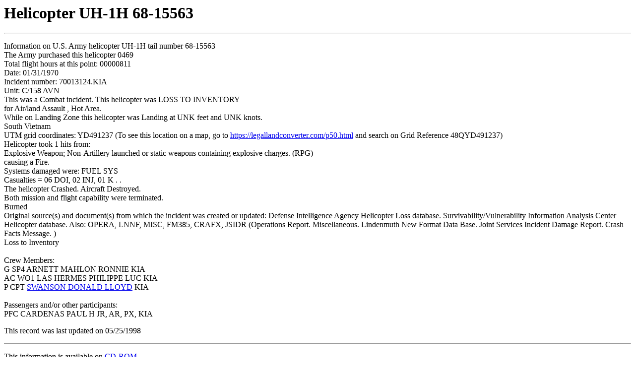

--- FILE ---
content_type: text/html
request_url: https://www.vhpa.org/KIA/incident/70013124KIA.HTM
body_size: 2764
content:

<HTML>  
<HEAD><TITLE>Information on helicopter or incident 68-15563 </TITLE>  
</HEAD>  
<BODY BGCOLOR="#FFFFFF">        
<h1>Helicopter UH-1H  68-15563</h1>   
<hr><p> 

Information on U.S. Army helicopter UH-1H  tail number 68-15563<br>
The Army purchased this helicopter 0469<br> 
Total flight hours at this point: 00000811<br>
Date: 01/31/1970  <br>
Incident number: 70013124.KIA <br> 
Unit: C/158 AVN<br>  
This was a Combat   incident.  This helicopter was LOSS TO INVENTORY  <br>   
for Air/land Assault , Hot Area.<br>
While on Landing Zone this helicopter was Landing at UNK  feet and UNK knots.<br> 
South Vietnam<br>  
UTM grid coordinates: YD491237  (To see this location on a map, go to <a href="https://legallandconverter.com/p50.html">https://legallandconverter.com/p50.html</a> and search on Grid Reference 48QYD491237)<br> 
Helicopter took 1  hits from:<br>
Explosive Weapon; Non-Artillery launched or static weapons containing explosive charges. (RPG)<br>
 causing a Fire.<br>
Systems damaged were: FUEL SYS<br>      
Casualties = 06 DOI, 02 INJ, 01 K . . <br>
The helicopter Crashed.  Aircraft Destroyed.<br>
Both mission and flight capability were terminated.<br>
Burned<br> 
Original source(s) and document(s) from which the incident was created or updated: Defense
Intelligence Agency Helicopter Loss database.  Survivability/Vulnerability Information Analysis
Center Helicopter database.  Also: OPERA, LNNF, MISC, FM385, CRAFX, JSIDR (Operations Report.
Miscellaneous.  Lindenmuth New Format Data Base.  Joint Services Incident Damage Report.  Crash
Facts Message.  )<br>
Loss to Inventory<br>
<br> 
Crew Members:<br>   
G  SP4 ARNETT MAHLON RONNIE KIA<br>         
AC WO1 LAS HERMES PHILIPPE LUC KIA<br>         
P  CPT <A HREF="../K11951.HTM">SWANSON DONALD LLOYD</A> KIA<br>               
<br> 
Passengers and/or other participants: <br>
PFC CARDENAS PAUL H JR, AR, PX, KIA<br>       
<P> 
This record was last updated on 05/25/1998<br> 
<P> 
<hr><p> 
This information is available on <a href="http://www.vhpa.org/cdrom.htm">CD-ROM.</a><P>  
Additional information is available on KIAs at <a href="http://www.coffeltdatabase.org/index.php">http://www.coffeltdatabase.org</a><P>
Please send additions or corrections to:  The VHPA <a href="mailto:webmaster@vhpa.org">Webmaster</a> Gary Roush.<P>      
KIA <A HREF="http://www.vhpa.org/KIA/D05_KIA_stix.htm">statistics</A><P>     
<A HREF="../KIAINDEX.HTM">Return to the KIA name list</A><P>      
<A HREF="http://www.vhpa.org/KIA/panel/panelind.htm">Return to the KIA panel date index</A><P>    
Date posted on this site: 
08/17/2025 
<hr> 
<p align="center">Copyright &copy; 1998 - 2025 <a href="http://www.vhpa.org/">Vietnam Helicopter Pilots Association</a>
<p> 
</BODY>   
</HTML>  